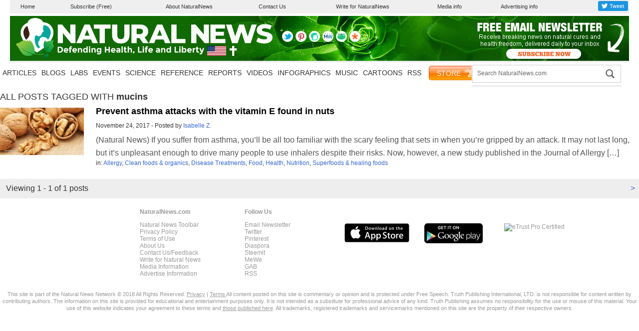

--- FILE ---
content_type: image/svg+xml
request_url: https://www.naturalnews.com/images/Store-Cart.svg
body_size: 1641
content:
<?xml version="1.0" encoding="utf-8"?>
<!-- Generator: Adobe Illustrator 16.0.0, SVG Export Plug-In . SVG Version: 6.00 Build 0)  -->
<!DOCTYPE svg PUBLIC "-//W3C//DTD SVG 1.1//EN" "http://www.w3.org/Graphics/SVG/1.1/DTD/svg11.dtd">
<svg version="1.1" id="Layer_25" xmlns="http://www.w3.org/2000/svg" xmlns:xlink="http://www.w3.org/1999/xlink" x="0px" y="0px"
	 width="50px" height="30px" viewBox="0 0 50 30" enable-background="new 0 0 50 30" xml:space="preserve">
<g enable-background="new    ">
	<path fill="#FFFFFF" d="M21.91,22.164c-0.678,0.614-0.803,1.646-0.281,2.311c0.522,0.664,1.498,0.705,2.175,0.093
		c0.679-0.612,0.8-1.646,0.279-2.311C23.559,21.594,22.585,21.551,21.91,22.164z M22.495,22.909
		c0.258-0.233,0.629-0.219,0.828,0.034c0.197,0.252,0.149,0.645-0.106,0.879c-0.258,0.231-0.628,0.215-0.826-0.037
		C22.191,23.536,22.239,23.139,22.495,22.909z"/>
	<path fill="#FFFFFF" d="M31.354,22.041c-0.678,0.612-0.801,1.646-0.282,2.31c0.524,0.664,1.497,0.704,2.175,0.093
		s0.801-1.646,0.279-2.311C33.002,21.471,32.028,21.428,31.354,22.041z M31.938,22.786c0.256-0.234,0.629-0.22,0.826,0.033
		c0.199,0.251,0.15,0.643-0.105,0.879c-0.259,0.231-0.629,0.216-0.826-0.037C31.634,23.412,31.683,23.017,31.938,22.786z"/>
	<path fill="#FFFFFF" d="M17.945,9.583c0,0-2.287,0.187-6.542-0.285c1.737-0.471,6.529-0.697,6.529-0.697L17.945,9.583z"/>
	<path fill="#FFFFFF" d="M19.134,11.17c0,0-3.004,0.197-8.585-0.258c2.279-0.478,8.572-0.723,8.572-0.723L19.134,11.17z"/>
	<path fill="#FFFFFF" d="M20.235,11.852l0.014,0.982c0,0-3.565,0.202-10.189-0.239C12.767,12.112,20.235,11.852,20.235,11.852z"/>
	<path fill="#FFFFFF" d="M18.983,19.978c-0.128,0.416-0.021,0.892,0.179,1.148c0.274,0.36,0.841,0.308,0.841,0.308l15.666-0.538
		c0.294-0.008,0.53-0.253,0.525-0.549c-0.009-0.294-0.252-0.529-0.548-0.526c0,0-0.002,0-0.003,0l-15.147,0.078
		c0.545-0.446,2.925-1.42,4.328-1.892c3.928-1.312,11.323-1.905,11.857-1.928c0.535-0.025,0.747-0.621,0.747-0.621l2.512-7.103
		C37.175,8.527,25.104,8.569,20.702,8.43c-0.248-0.313-0.816-1.016-1.096-1.309c-0.006-0.284-0.118-0.565-0.343-0.774
		c-0.823-0.759-2.309-1.251-3.35-1.342c-0.598-0.054-1.114,0.382-1.167,0.974c-0.052,0.59,0.385,1.111,0.977,1.165
		c0.715,0.064,1.707,0.437,2.081,0.784c0.204,0.187,0.462,0.28,0.719,0.282c2.759,2.922,4.163,7.193,4.499,8.806
		C21.458,17.649,19.371,18.723,18.983,19.978z M37.017,12.835l-1.345,0.021l0.428-1.488l1.389-0.023L37.017,12.835z M34.966,12.868
		l-1.37,0.022l0.387-1.489l1.41-0.021L34.966,12.868z M26.082,9.63c0.449,0.001,0.905,0.001,1.368,0.001l-0.265,1.201l-1.359,0.023
		L26.082,9.63z M25.135,10.868l-1.449,0.022l0.259-1.27c0.465,0.003,0.949,0.007,1.45,0.009L25.135,10.868z M28.143,9.632
		C28.596,9.63,29.047,9.63,29.5,9.628l-0.277,1.174l-1.347,0.021L28.143,9.632z M30.195,9.626c0.476-0.001,0.947-0.003,1.411-0.005
		l-0.273,1.148l-1.413,0.023L30.195,9.626z M30.819,12.934l-1.412,0.023l0.352-1.487l1.414-0.022L30.819,12.934z M31.868,11.435
		l1.412-0.023l-0.387,1.49l-1.379,0.021L31.868,11.435z M32.3,9.617c0.499-0.003,0.983-0.006,1.451-0.008l-0.293,1.126l-1.429,0.021
		L32.3,9.617z M34.449,9.605c0.516-0.003,1.003-0.006,1.452-0.012L35.586,10.7l-1.427,0.022L34.449,9.605z M34.772,13.545
		l-0.404,1.416c-0.417,0.031-0.863,0.065-1.34,0.106l0.391-1.499L34.772,13.545z M32.313,15.133
		c-0.441,0.042-0.894,0.089-1.357,0.143l0.399-1.675l1.362-0.023L32.313,15.133z M30.241,15.362
		c-0.482,0.061-0.966,0.128-1.449,0.202l0.457-1.93l1.408-0.021L30.241,15.362z M28.07,15.678c-0.449,0.076-0.894,0.158-1.321,0.245
		l0.5-2.257l1.302-0.021L28.07,15.678z M27.397,12.989l0.331-1.487l1.334-0.021l-0.351,1.488L27.397,12.989z M26.704,12.998
		l-1.332,0.023l0.311-1.489l1.351-0.021L26.704,12.998z M24.682,13.032l-1.435,0.024l0.302-1.489l1.443-0.023L24.682,13.032z
		 M22.543,11.584l0.314-0.005l-0.099,0.489C22.689,11.908,22.618,11.745,22.543,11.584z M24.539,13.709l-0.477,2.282
		c-0.153-0.627-0.369-1.406-0.662-2.263L24.539,13.709z M21.487,9.592c0.529,0.01,1.124,0.018,1.769,0.023l-0.261,1.285
		l-0.775,0.013C21.997,10.472,21.753,10.03,21.487,9.592z M38.054,9.577l-0.347,1.088l-1.412,0.022l0.312-1.098
		C37.172,9.585,37.663,9.58,38.054,9.577z M36.375,14.837c-0.323,0.016-0.77,0.042-1.292,0.075l0.396-1.379l1.32-0.02L36.375,14.837
		z M24.655,16.452l0.576-2.753l1.322-0.022l-0.533,2.407C25.537,16.197,25.081,16.318,24.655,16.452z"/>
</g>
</svg>
